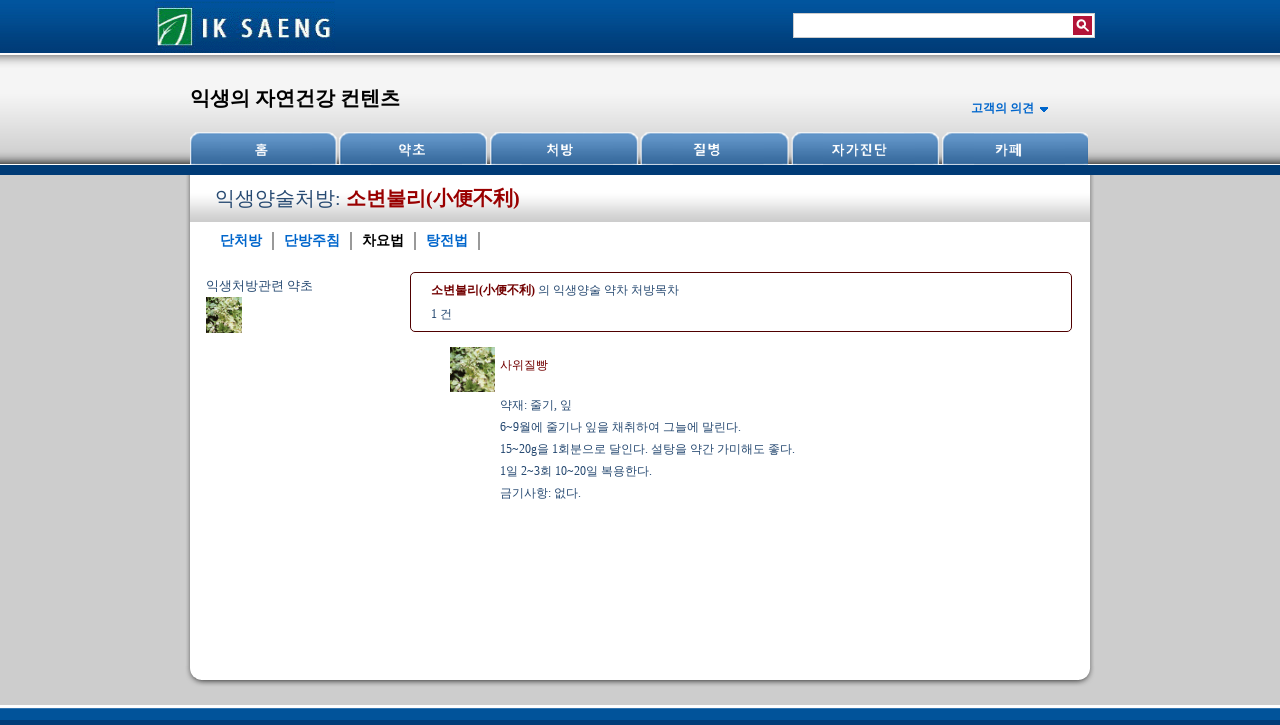

--- FILE ---
content_type: text/html;charset=utf-8
request_url: http://www.iksaeng.com/prescription/preiks_Main.jsp?diseaseno=q26gbjkq&kind=5
body_size: 12650
content:








<!DOCTYPE html PUBLIC "-//W3C//DTD HTML 4.01 Transitional//EN" "http://www.w3.org/TR/html4/loose.dtd">
<html>
<head>


  


<meta http-equiv="Content-Type" content="text/html; charset=utf-8"/>
<title>익생양술 약차: 소변불리(小便不利) | 익생닷컴</title>

<meta name="description" content="사위질빵" />

<meta name="keywords" content="익생,익생양술,동의보감,자연건강,약초,허브,처방,질병,소변불리(小便不利)" />
<meta name="Robots" content="index,nofollow" />
<link href="../CSS/main.css" rel="stylesheet" type="text/css" media="screen" />
<link href="../CSS/global.css" rel="stylesheet" type="text/css" media="screen" />
<meta http-equiv="Content-Type" content="text/html; charset=utf-8"/>
<script type="text/javascript" src="../JAVASCRIPT/jquery-1.7.1.js"></script>
<script type="text/javascript" src="../JAVASCRIPT/jquery.min.js"></script> 
<script type="text/javascript" src="../JAVASCRIPT/global.js"></script>
<script type="text/javascript" src="../JAVASCRIPT/jquery.corner.js"></script>
<script type="text/javascript" src="../js/height.js"></script> 
<script type="text/javascript" src="http://s7.addthis.com/js/250/addthis_widget.js#pubid=[YOUR PROFILE ID]"></script>
<style type="text/css">
#aa {font-family: '맑은 고딕'; position:relative;margin-top:0px;margin-left:0px; margin-bottom:0px; font-size:12px; }
a:visited{color: #000; text-decoration:none; }
a:hover {color: #000; text-decoration:none; }
a:active{color: #000; text-decoration:none; }
a:link{color: #000; text-decoration:none; } 

/*
#primary-nav #pn-4 a, #primary-nav #pn-4 a:visited  {
background-position: -110px -66px;
}  
*/
 .list-type-toggle {
padding: 10px 0 20px 0;
margin: 0 0 20px 20px;
}
.list-type-toggle li {
list-style: none;
float: left;
font-weight:bold;
position: relative;
margin: 0 0 0 0;
font-size:14px;
padding: 0 10px 0 10px;
border-right: 2px solid #999;
background-image:none;
}
.list-type-toggle li a{
color:#0066cc;
}

.list-type-toggle li a:hover{
text-decoration: underline;
}

.list-type-toggle li.last {
border-right: none;
}
/*
#secondary-navigation .sn-1  {

color:#66FFFF;
background-image: url(../images/shared/secondary-nav-highlighted.gif);
background-position: center bottom;
background-repeat:no-repeat;
}
*/
</style>

<script type="text/javascript">

 $(document).ready(function() {
	heightOne();
});


	 	
 function do_linkikspre(A,B){
 	location.href="../link/link_pre.jsp?diseaseno="+A+"&kind="+B+"&from=iks";	
 }
 
function do_linkhub_kr(XX){
 	location.href="../link/link_hub.jsp?hubno="+XX+"&with=kr&from=iks";	
 }
</script> 
</head>
<body id="aa" class="col-3" onload="init()"> 



 <div id="pennmed-masthead" style="font-family: '맑은 고딕'; position:relative; font-size:12px;">
	<div id="pennmed-masthead-content">
		
            
      <div id="pennmed-mega-dropdown" >
            <a href="../home/home_main.jsp" title="iksaeng home page" >
        	<img src="../images/shared/iksaeng-logo.gif" alt="Penn Medicine Logo" width="180" height="53" id="logo" /></a>
            <div id="main-nav-container">
                <ul id="mainnav">
                    <li><a href="../home/home_main.jsp"  title="home page">홈</a></li>
                    
                    <li><a href="../role_hub/ikshub_kr.jsp" title="익생양술과 동의보감의 약초리스트">약초</a></li>
                    
                    <li><a href="../role_prescription/prescription_iks.jsp"  title="익생양술과 동의보감의 처방리스트">처방</a></li>
                    
                    <li><a href="../role_disease/disease_iks.jsp"  title="익생양술과 동의보감의 관련 질병리스트">질병</a></li>
                    
                    <li><a href="../self/self_Main.jsp" title="익생양술의 전통 자가진단">자가진단</a></li>
                    
                    <li><a href="../community/cafe_main_pre.jsp"  title="회원의 건강관련 community">카페</a></li>                    
                </ul>
            </div>
        </div>
         
  
         <form id="search" name ="search_all" method="post" onSubmit="searchSubmitMM()" accept-charset="utf-8" 
        style="float: right;margin: 13px 30px 0 0;position: relative;text-align: left;height: 23px;background-color: #fff;border: 1px solid #ccc;font-family: '맑은 고딕';">
        
        <input type="text" name="searchvalue" id="searchBox" value="" style="height:21px; float: left; font-size: 14px; font-weight: bold; width: 270px; color: #333; border:0px; font-family: '맑은 고딕''; background-color: #fff; 
padding-top: 2px;"/>
        <input type="submit" value="" style="background-image:url(../images/shared/submit-button.gif); margin: 2px 2px 0 0;float: right ; width: 19px ; height: 19px; border: 0px; "/>
        
		</form>
		
		</div>
	 
</div>  

<div id="mainBody">

<div id="masthead">
	<div id="masthead-content"> 
        <div class="addthis_toolbox addthis_default_style addthis_20x20_style" style="margin: 0 -430px 0 0;	position: absolute; z-index: 0;right: 50%;margin-top:-25px; overflow:hidden;">
            <div style="float:left;"><a class="addthis_button_preferred_1"></a></div>
             <div style="float:left;"><a class="addthis_button_preferred_2"></a></div>
             <div style="float:left;"><a class="addthis_button_preferred_3"></a></div>
             <div style="float:left;"><a class="addthis_button_compact"></a></div>
     </div> 
        <p id="site-title"><a href="../home/home_main.jsp" title="익생의 자연건강 홈페이지">익생의 자연건강 컨텐츠</a></p>
        
	    <div id="utilities" >
        <ul id="page-utility-links" >
              <li class="email-pages"><a href="../forsite/forsite_main_pre.jsp" 	title="사이트의견"><span style="color:#06c; font-weight:bold;">고객의 의견</span>&nbsp;&nbsp;<img src="../images/shared/blue-downarrow.gif" /></a></li>
        </ul>
    </div>
    <ul id="primary-nav">    
        <li id="pn-1"><a href="../home/home_main.jsp" 
        >Home</a></li>
        
        <li id="pn-2"><a href="../role_hub/ikshub_kr.jsp" 
        >Hub</a></li>
        
        <li id="pn-3"><a href="../role_prescription/prescription_iks.jsp" 
        >Prescription</a></li>
        
        <li id="pn-4"><a href="../role_disease/disease_iks.jsp" 
        >Disease</a></li>
        
        <li id="pn-5"><a href="../self/self_Main.jsp" 
        >Self</a></li>
        
        <li id="pn-6"><a href="../community/cafe_main_pre.jsp" 
        >Cafe</a></li>
    </ul>
    
      
    </div>
</div>  







<div id="wrapper">
	<div id="site-container">
    	<div id="content-container">
            
<h1>
<span style="color:#274A72;">익생양술처방: </span><span style="font-weight:bold;">소변불리(小便不利)</span>
</h1>
    
<div>
        <ul class="list-type-toggle" style="color:#274A72;">
        
        
        <li ><a href="javascript:do_linkikspre('289','1');" >
        
        <span>단처방</span>
        
        </a></li>
      
     
         
        <li ><a href="javascript:do_linkikspre('289','2');" >
        
        <span>단방주침</span>
        
        </a></li>
       
     
       
     
       
     
          
        <li ><a href="javascript:do_linkikspre('289','5');" >
        
        <span style="color:#000;">차요법</span>
        
        </a></li>
      
     
          
        <li ><a href="javascript:do_linkikspre('289','6');" >
        
        <span>탕전법</span>
        
        </a></li>
        
       
           
        </ul>
</div>




<div style="overflow:hidden;">
    
<div id="navigation-column" style="float:left; width:190px; margin-left:10px; color:#274A72;">

<div  id="a1in"  style="padding-bottom:1px;">


<div style="width:190px; height:15px; margin-left:6px; margin-right:4px; margin-top:5px; font-size:13px; color:#274A72;">
익생처방관련 약초
</div>
<div style="width:190px; overflow:hidden; margin-left:6px; margin-right:4px; margin-top:5px;"> 
    	  
          
   <div style="width:36px; float:left; margin-right:2px; margin-bottom:2px;">         
  <IMG src="../hubphoto/200/500/474.jpg" width="36" border="0" title="사위질빵">
  </div>
  
  
 </div>




 </div>
    </div>
    
 <div id="primary-column" style="float:left; margin-left:20px; padding-left:0px; margin-top:0px; padding-top:0px;" >
    

<div  id="a2in"  style="font-size:12px; margin-bottom:20px; color:#274A72; ">

<div style="width:660px; margin-top:0px; ">





<div class="divname5" style="width:640px; margin-top:0px; overflow:hidden; padding-left:20px; padding-top:5px; padding-bottom:5px; border-color: #4F0000; border-style: solid;border-width: thin; line-height: 2;">
<span style="font-weight:bold; color:#720000;">소변불리(小便不利)</span>
<span>의&nbsp;익생양술&nbsp;약차&nbsp;처방목차</span>
 <br>1&nbsp;건
</div>








<div style="width:640px; margin-left:20px; margin-top:10px; overflow:hidden;   ">




<div style="width:600px; margin-left:20px; overflow:hidden;">


<div style="width:120px; height:45px; overflow:hidden; float:left; margin-top:5px;">
<div style="width:45px; float:left;">
<A href="javascript:do_linkhub_kr('680');"><IMG src="../hubphoto/200/500/474.jpg" width="45" border="0" /></A>
</div>
<div style="width:70px;float:left; padding-top:10px; margin-left:5px;">
<A href="javascript:do_linkhub_kr('680');">
<span style="color:#720000;" onmouseover="this.className='backg2'" onmouseout="this.className='backg1'">사위질빵</span>
</A>
</div>
</div>

 
 
 </div>
 
 
 
 
 
 
 
 
 
 
 
 
 
 
 
 

 
 
 


<div style="width:550px; margin-left:70px; margin-right:20px; margin-top:5px; font-size:12px;">
<span style="color:#274A72;" >약재: 줄기, 잎</span>
</div>



<div style="width:550px; margin-left:70px; margin-right:20px; margin-top:5px; font-size:12px;">
<span style="color:#274A72;" > 6~9월에 줄기나 잎을 채취하여 그늘에 말린다.</span>
</div>



<div style="width:550px; margin-left:70px; margin-right:20px; margin-top:5px; font-size:12px;">
<span style="color:#274A72;" > 15~20g을 1회분으로 달인다. 설탕을 약간 가미해도 좋다.</span>
</div>



<div style="width:550px; margin-left:70px; margin-right:20px; margin-top:5px; font-size:12px;">
<span style="color:#274A72;" > 1일 2~3회 10~20일 복용한다.</span>
</div>



<div style="width:550px; margin-left:70px; margin-right:20px; margin-top:5px;font-size:12px; ">
<span style="color:#274A72;" >금기사항: 없다.</span>
</div>




 
 

 



 
 
 
 
 
 
 
 
 
 
 
 
 
 
 
 

</div>




























	     
	     
</div>
</div>

</div>

</div>

<div id="addHeight" style="width:680px;">
  &nbsp;
</div> 

    
  
    
    
        </div> <!-- content-container --> 
      
         
    </div> <!-- end site-container -->
    
 
    
</div>

</div>


    


<div id="global-footer" style="height:60px;">
	<!--
##############################################

Any changes to this file MUST be replicated 
in /Scripts/shared/global-footer-include.js
Please contact someone on the production 
team to do so. 

##############################################
-->

<ul id="global-footer-links">
	<li><a href="../guide/company_main.jsp" title="(주)익생의 회사소개">회사소개</a></li>
    <li><a href="../guide/contactus.jsp"	title="운영자에 직접 내용 전달">Contact Us</a></li>
    <li><a href="../guide/sitemap.jsp" title="사이트맵">사이트맵</a></li>
    <li><a href="../guide/privateinfo.jsp"  title="개인정보보호정책" >개인정보보호정책</a></li>
    <li><a href="../guide/link.jsp" title="사이트링크">사이트링크</a></li>
    <li><a href="../guide/useragreement.jsp"  title="이용약관" >이용약관</a></li>
</ul>
 


<p id="global-footer-disclaimer" style="line-height:2;">
	(주)익생 &copy; 2014,<span style="font-weight:bold;">&nbsp;IKSAENG Corp. All rights reserved.</span>
</p>




</div>

</body>
<script type="text/javascript">
 $(document).ready(function() {
       
        $(".divname5").corner("5px");
        
    });

</script>
</html>